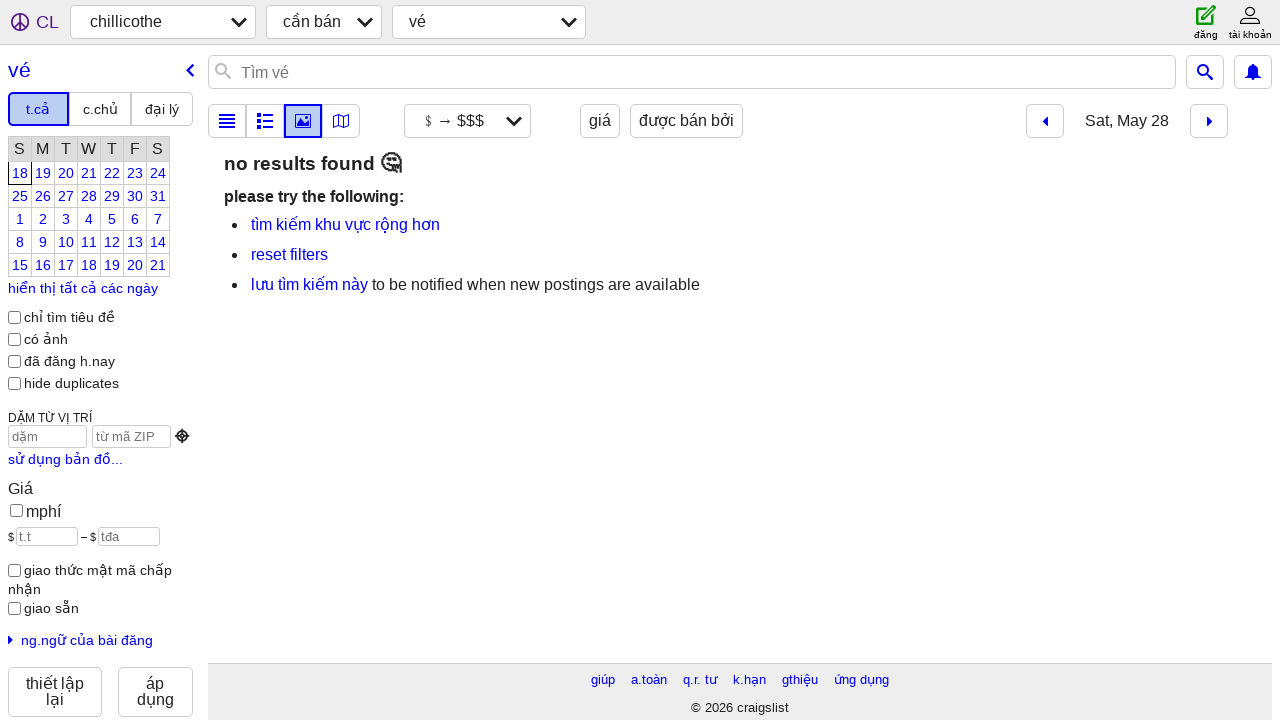

--- FILE ---
content_type: application/javascript; charset=utf-8
request_url: https://www.craigslist.org/static/www/vi-VN-2026-01-05-06-47-e08deebe57eaf1c4c3c32911568d8c569fc280e0.es5.js
body_size: 13654
content:
/*****COPYRIGHTS
Copyright (c) 1995-2026, craigslist, Inc.

*****/cl.stage('vi-VN.es5.js', function(){
try{cl.translations={services:"dịch vụ","small biz ads":"q.cáo dn nhỏ","computer services":"dịch vụ máy tính","creative services":"dịch vụ sáng tạo","event services":"d.vụ sự kiện","household services":"d.vụ hộ gia đình","lessons & tutoring":"bài học & phụ đạo","labor & moving":"l.động & d.chuyển","labor / hauling / moving":"l.động/v.chuyển/ch.nhà","skilled trade services":"d.vụ tm có tay nghề","legal services":"d.vụ pháp lý","financial services":"dịch vụ tài chính","real estate services":"dịch vụ bất động sản","automotive services":"dịch vụ ô tô","beauty services":"d.vụ làm đẹp","write/edit/trans":"viết/h.chỉnh/dịch","writing / editing / translation":"biên soạn/biên tập/dịch thuật","travel/vacation":"d.lịch/kỳ nghỉ","travel/vacation services":"d.vụ du lịch/kỳ nghỉ","farm & garden services":"dịch vụ ruộng vườn","pet services":"d.v thú cưng","marine services":"d.vụ hàng hải","cycle services":"d.vụ xe máy","cell phone / mobile services":"đ.thoại di động/dịch vụ di động","health/wellness":"sức khỏe/sự khỏe mạnh","health/wellness services":"dịch vụ sức khỏe/sức khỏe",community:"cộng đồng",general:"t.hợp","general community":"cộng đồng chung",volunteers:"t.nguyện","activity partners":"đối tác hoạt động",rideshare:"chung xe",pets:"vnuôi",childcare:"chăm trẻ","missed connections":"mất liên lạc",artists:"nghệ sỹ",musicians:"nhạc sỹ",politics:"ch.trị","lost & found":"đồ thất lạc","rants & raves":"nổi điên",groups:"nhóm","local news and views":"tin địa phương",events:"s.kiện","events/classes":"sự kiện/lớp học",classes:"lớp học",gigs:"v.làm","talent gigs":"l.thêm t.năng","crew gigs":"l.thêm nhóm","computer gigs":"l.thêm máy tính","labor gigs":"l.thêm l.đ","writing gigs":"l.thêm viết","domestic gigs":"l.thêm gi.đình","creative gigs":"l.thêm sáng tạo","event gigs":"l.thêm s.k",housing:"nhà đất","real estate for sale":"bán bất động sản","real estate":"bất động sản","real estate - by owner":"b.đ.sản - chính chủ","real estate - by broker":"b.đ.sản - môi giới","apartments / housing for rent":"căn hộ/nhà ở cho thuê","wanted: apts":"muốn: căn hộ","rooms & shares":"phòng & ở ghép","wanted: room/share":"muốn: phòng/ở chung","sublets & temporary":"thuê lại & tạm thời","office & commercial":"văn phòng & th.mại","parking & storage":"đỗ xe & kho","wanted: sublet/temp":"muốn: cho thuê lại/tạm thời","housing swap":"đổi nhà","vacation rentals":"cho thuê n.dưỡng","wanted: real estate":"muốn: bất động sản",jobs:"vlàm","web design":"thiết kế web","web/html/info design":"th. kế web/html/th.tin",business:"k.doanh","business/mgmt":"kinh doanh/q.lý",marketing:"tiếp thị","marketing/advertising/pr":"tiếp thị/quảng cáo/qhcc",etcetera:"vân vân","et cetera":"v.v.",writing:"viết","writing/editing":"soạn thảo/biên tập",software:"phần mềm ","software/qa/dba/etc":"p.mềm/đbcl/qtcsdl/v.v.",finance:"tài chính","accounting/finance":"kế toán/tài chính","admin/office":"h.c/v.phòng","art/media/design":"n.tht/t.thông/t.kế",healthcare:"chăm sóc sk","retail/wholesale":"bán lẻ/bán buôn",nonprofit:"phi l.nhuận",legal:"ph.lý","legal/paralegal":"ph.lý/cố vấn ph.lý",engineering:"kỹ thuật","architect/engineer/cad":"kt.sư/k.sư/t.kế m.t h.trợ",sales:"bhàng ","systems/networking":"hệ thống/mạng","tv/film/video/radio":"tv/phim/video/radio","human resource":"nhân sự","tech support":"h.trợ k.thuật ","technical support":"hỗ trợ kỹ thuật",education:"giáo dục","education/teaching":"giáo dục/dạy học","skilled trades":"l.động lành nghề","skilled trades/artisan":"l.động lành nghề/nghệ nhân",government:"chính phủ",science:"kh.học","science/biotech":"k.học/c.n sinh học","customer service":"d.vụ khách hàng",transport:"vận tải",transportation:"vận chuyển ","salon/spa/fitness":"salon/spa/thể dục",manufacturing:"sản xuất","food/bev/hosp":"tphẩm/đ.uống/ks","food/beverage/hospitality":"thực phẩm/đồ uống/khách sạn","general labor":"l.động chung",security:"bảo vệ",resumes:"hồ sơ","resumes / job wanted":"tìm việc / hồ sơ","for sale":"cần bán","general for sale":"tổng hợp bán","general for sale - by owner":"tổng hợp bán - chính chủ","general for sale - by dealer":"tổng hợp cần bán - đại lý",computers:"máy tính","computers - by owner":"máy tính - chính chủ","computers - by dealer":"máy tính - by dealer",wanted:"cần","wanted - by owner":"cần - chính chủ","wanted - by dealer":"cần - đại lý",tickets:"vé","tickets - by owner":"vé - chính chủ","tickets - by dealer":"vé - đại lý",bikes:"x.đạp",bicycles:"xe đạp","bicycles - by owner":"xe đạp - chính chủ","bicycles - by dealer":"xe đạp - đại lý",motorcycles:"xe máy","motorcycles/scooters":"xe máy/tay ga","motorcycles/scooters - by owner":"xe máy/tay ga - chính chủ","motorcycles/scooters - by dealer":"xe máy/tay ga - đại lý",books:"sách","books & magazines":"sách & tạp chí","books & magazines - by owner":"sách & tạp chí - chính chủ","books & magazines - by dealer":"sách & tạp chí - đại lý",sporting:"thể thao","sporting goods":"đồ thể thao","sporting goods - by owner":"đồ thể thao - chính chủ","sporting goods - by dealer":"đồ thể thao - đại lý","clothes+acc":"q.áo+p.kiện","clothing & accessories":"quần áo & phụ kiện","clothing & accessories - by owner":"quần áo & ph.kiện - chính chủ","clothing & accessories - by dealer":"quần áo & phụ kiện - đại lý",collectibles:"bộ sưu tập","collectibles - by owner":"sưu tập - chính chủ","collectibles - by dealer":"sưu tập - đại lý",electronics:"điện tử","electronics - by owner":"đồ điện - chính chủ","electronics - by dealer":"điện tử - đại lý",household:"gia đình","household items":"đồ gia dụng","household items - by owner":"đồ gia dụng - chính chủ","household items - by dealer":"đồ gia dụng - đại lý","music instr":"nhạc cụ","musical instruments":"các nhạc cụ","musical instruments - by owner":"nhạc cụ - chính chủ","musical instruments - by dealer":"nhạc cụ - đại lý","baby+kids":"trẻ em","baby & kid stuff":"đồ trẻ em","baby & kid stuff - by owner":"đồ trẻ em - chính chủ","baby & kid stuff - by dealer":"đồ trẻ em - đại lý","cds/dvd/vhs":"cd/dvd/vh","cds / dvds / vhs":"cd / dvd / vh","cds / dvds / vhs - by owner":"cd / dvd / vh - chính chủ","cds / dvds / vhs - by dealer":"cd / dvd / vh - đại lý",tools:"d.cụ","tools - by owner":"d.cụ - chính chủ","tools - by dealer":"dụng cụ - đại lý",boats:"thuyền","boats - by owner":"thuyền - ch.chủ","boats - by dealer":"thuyền - đại lý",jewelry:"tr.sức","jewelry - by owner":"trang sức - ch.chủ","jewelry - by dealer":"trang sức - đại lý","auto parts":"p.tùng ôtô","auto parts - by owner":"ph.tùng oto - ch.chủ","auto parts - by dealer":"ph.tùng ôtô - đại lý",RVs:"RV","recreational vehicles":"xe dã ngoại","rvs - by owner":"rvs - ch.chủ","rvs - by dealer":"rvs - đại lý","toys+games":"đchơi+game","toys & games":"đchơi & game","toys & games - by owner":"đ.chơi & game - ch.chủ","toys & games - by dealer":"đồ chơi & game - đại lý","farm+garden":"trại+ vườn","farm & garden":"trại & vườn","farm & garden - by owner":"ruộng vườn - chính chủ","farm & garden - by dealer":"trang trại & vườn - đại lý","business/commercial - by owner":"k.doanh/thương mại - chính chủ","business/commercial - by dealer":"kinh doanh/thương mại - đại lý","arts+crafts":"t.công m.nghệ","arts & crafts":"t.công & m.nghệ","arts & crafts - by owner":"mỹ nghệ - chính chủ","arts & crafts - by dealer":"thủ công & mỹ nghệ - đại lý",materials:"vật liệu","materials - by owner":"vật liệu - ch.chủ","materials - by dealer":"vật liệu - đại lý","photo+video":"ảnh+video","photo/video - by owner":"ảnh/video - chính chủ","photo/video - by dealer":"ảnh/video - đại lý",furniture:"nội thất","furniture - by owner":"nội thất - chính chủ","furniture - by dealer":"nội thất - đại lý","cars+trucks":"ô tô+xe tải","cars & trucks":"ô tô&xe tải","cars & trucks - by owner":"ôtô & xe tải - ch.chủ","cars & trucks - by dealer":"ôtô & xe tải - đại lý",appliances:"thiết bị","appliances - by owner":"thiết bị - chính chủ","appliances - by dealer":"thiết bị - đại lý",antiques:"đồ cổ","antiques - by owner":"đồ cổ - chính chủ","antiques - by dealer":"đồ cổ - đại lý","video gaming":"game video","video gaming - by owner":"video game - chính chủ","video gaming - by dealer":"video game - đại lý","beauty+hlth":"đẹp+khỏe","health and beauty":"s.khỏe và làm đẹp","health and beauty - by owner":"sức khỏe và làm đẹp - ch.chủ","health and beauty - by dealer":"s.khỏe và làm đẹp - đại lý","cell phones":"di động","cell phones - by owner":"đt di động - ch.chủ","cell phones - by dealer":"đt di động - đại lý","atvs/utvs/snow":"xe.t.i/đ.h/tuyết","atvs, utvs, snowmobiles":"atv, utv, xe tr.tuyết","atvs, utvs, snowmobiles - by owner":"atv, utv, xe trượt tuyết - ch.chủ","atvs, utvs, snowmobiles - by dealer":"atv, utv, xe trượt tuyết - đại lý","heavy equipment":"thiết bị nặng","heavy equipment - by owner":"thiết bị nặng - chính chủ","heavy equipment - by dealer":"thiết bị nặng - đại lý","motorcycle parts":"phụ tùng xe máy","motorcycle parts & accessories":"phụ tùng & phụ kiện xe máy","motorcycle parts - by owner":"phụ tùng xe máy – bởi chủ sở hữu","motorcycle parts - by dealer":"phụ tùng xe máy – bởi đại lý","bike parts":"ph.t xe máy","bicycle parts":"phụ tùng xe đạp","bicycle parts - by owner":"p.tùng x.đạp – bởi chủ s.hữu","bicycle parts - by dealer":"phụ tùng xe đạp – bởi đại lý","computer parts":"phụ tùng máy tính","computer parts - by owner":"p.tùng m.tính – bởi chủ s.hữu","computer parts - by dealer":"phụ tùng máy tính – bởi đại lý","boat parts":"linh kiện tàu thuyền","boat parts & accessories":"linh kiện & phụ tùng tàu thuyền","boat parts - by owner":"linh kiện tàu thuyền – theo chủ sở hữu","boat parts - by dealer":"linh kiện tàu thuyền – theo đại lý","auto wheels & tires":"bánh & vỏ xe ô tô","wheels+tires":"bánh xe + lốp xe","auto wheels & tires - by owner":"bánh & vỏ xe ô tô - theo chủ sở hữu","auto wheels & tires - by dealer":"bánh & vỏ xe ô tô - theo đại lý",trailers:"xe moóc","trailers - by owner":"xe moóc - theo chủ sở hữu","trailers - by dealer":"xe moóc - theo đại lý",aviation:"hàng không","aviation - by owner":"hàng không - theo chủ sở hữu","aviation - by dealer":"hàng không - đại lý",barter:"tr.đổi","garage sales":"thanh lý","garage & moving sales":"thanh lý","free stuff":"đồ m.phí","SF bay area":"khu vịnh SF","city of san francisco":"t.phố san francisco","SOMA / south beach":"SOMA / b.biển nam","cole valley / ashbury hts":"t.lũng cole / ashbury hts","financial district":"khu vực tài chính","hayes valley":"t.lũng hayes","mission district":"quận mission","noe valley":"t.lũng noe","visitacion valley":"t.lũng visitacion","portola district":"quận portola","south bay":"vịnh nam","south bay area":"vịnh phía nam","san jose downtown":"tr. tâm san jose","san jose east":"san jose đông","san jose north":"san jose bắc","san jose south":"san jose nam","san jose west":"san jose tây","east bay":"v. đông","east bay area":"vịnh ph.đông","hayward / castro valley":"t.lũng hayward / castro","oakland downtown":"t.tâm oakland","oakland east":"oakland đông","oakland west":"oakland tây","daly city":"t.p daly","foster city":"t.p foster","redwood city":"t.p redwood","south san francisco":"nam san francisco","portola valley":"t.lũng portola","north bay":"vịnh bắc","north bay / marin":"vịnh bắc / marin","mill valley":"t.lũng mill","napa county":"hạt napa","west marin":"tây marin","russian river":"d.sông nga","lake county":"hạt lake","mendocino county":"hạt mendocino","scotts valley":"t.lũng scotts","snohomish county":"hạt snohomish","new york":"New York","new york city":"tp new york",Downtown:"Trung tâm","Financial District":"khu vực tài chính","Greenwich Village":"Làng Greenwich","Midtown East":"Midtown Đông","Midtown West":"Midtown Tây","East Harlem":"Đông Harlem","staten island":"đảo staten","new jersey":"New Jersey","westside-southbay":"phía tây-vịnh bắc","SF valley":"t.lũng SF","san fernando valley":"t.lũng san fernando","central LA":"t.tâm LA","central LA 213/323":"tr.tâm LA 213/323","san gabriel valley":"t.lũng san gabriel","antelope valley":"t.lũng antelope","city of san diego":"t.phố san diego","north SD county":"hạt bắc SD","north san diego county":"hạt bắc san diego","east SD county":"hạt đông SD","east san diego county":"hạt đông san diego","south SD county":"hạt nam SD","south san diego county":"hạt nam san diego","multnomah county":"hạt multnomah","washington county":"hạt washington","clackamas county":"hạt clackamas","district of columbia":"Đặc khu Columbia",maryland:"Maryland","city of chicago":"t.p chicago","north chicagoland":"bắc chicagoland","west chicagoland":"tây chicagoland","south chicagoland":"nam chicagoland","northwest indiana":"tây bắc indiana","northwest suburbs":"ngoại ô tây bắc","city of atlanta":"th.phố atlanta","otp north":"otp bắc","otp east":"otp đông","otp south":"otp nam","otp west":"otp tây","city of vancouver":"th.phố vancouver","central/south phx":"trung tâm/nam phx","phx north":"phx bắc","hennepin county":"hạt hennepin","ramsey county":"hạt ramsey","south florida":"nam florida","miami / dade county":"hạt miami / dade","broward county":"hạt broward","palm beach county":"hạt palm beach","north DFW":"bắc DFW","south DFW":"nam DFW","macomb county":"hạt macomb","wayne county":"hạt wayne","oakland county":"hạt oakland","city of toronto":"t.p toronto","durham region":"k.vực durham","york region":"k.vực york",hawaii:"Hawaii","kansas city":"tp kansas","kansas city, MO":"tp kansas, MO","tampa bay area":"khu vịnh tampa","rhode island":"Đảo Rhode","norfolk / hampton roads":"đường norfolk / hampton","oklahoma city":"t.p oklahoma","salt lake city":"tp salt lake","mexico city":"tp mexico",vermont:"Vermont","monterey bay":"vịnh monterey","orange county, CA":"hạt orange, CA",norway:"na uy",sweden:"t.điển",belgium:"bỉ","lee county":"hạt lee","charlotte county":"hạt charlotte","collier county":"hạt collier","grand rapids, MI":"cedar rapids, IA",shanghai:"th.hải",prague:"praha",greece:"hy lạp",finland:"ph.lan",poland:"ba lan",turkey:"t.n.kỳ",beijing:"b.kinh",taiwan:"đ.loan",thailand:"thái lan",egypt:"a.cập","lehigh valley":"t.lũng lehigh",maine:"Maine",quebec:"Quebec","quebec city":"tp quebec","puerto rico":"Puerto Rico","humboldt county":"hạt humboldt",delaware:"Delaware","west virginia":"West Virginia","south dakota":"Nam Dakota","north dakota":"Bắc Dakota",wyoming:"Wyoming","new hampshire":"New Hampshire","ventura county":"hạt ventura","united arab emirates":"các tiểu v.quốc ả rập","south bend":"nam bend","daytona beach":"bãi.b daytona","hudson valley":"t.lũng hudson","long island, NY":"đảo long, NY","myrtle beach":"bãi.b myrtle","myrtle beach, SC":"bãi biển myrtle, SC","lake charles, LA":"hồ charles, LA","south jersey":"nam jersey","prince edward island":"Đảo Hoàng tử Edward","east TX":"đông TX","east oregon":"đông oregon","iowa city":"tp iowa","sioux city":"tp sioux","sioux city, IA":"tp sioux, IA","central NJ":"tr.tâm NJ","northwest CT":"tây nam CT","lafayette / west lafayette":"lafayette / tây lafayette","north MS":"bắc MS","north mississippi":"bắc mississippi","western KY":"tây KY","new brunswick":"New Brunswick","niagara region":"vùng niagara","thunder bay":"vịnh thunder","east midlands":"đông midlands","east anglia":"đông anglia",guangzhou:"q.châu","loire valley":"t.lũng loire","east idaho":"đông idaho","grand island":"đảo grand","grand island, NE":"đảo grand, NE","central MI":"tr.tâm MI","northern WV":"bắc WV","eastern WV":"đông WV","imperial county":"hạt imperial","twin falls, ID":"thác twin, ID","fraser valley":"t.lũng fraser","fraser valley, BC":"t.lũng fraser, BC","whistler / squamish":"khu vực whistler / squamish","comox valley":"t.lũng comox","comox valley, BC":"t.lũng comox, BC",shenzhen:"th.quyến",hangzhou:"h.châu","davao city":"tp davao","panama city, FL":"tp panama, FL","mohave county":"hạt mohave","southeast missouri":"đông nam missouri","southwest michigan":"tây nam michigan",ukraine:"ukraina",wuhan:"v.hán",shenyang:"th.dương",nanjing:"n.kinh",dalian:"đ.liên",chongqing:"tr.khánh",chengdu:"thành.đ","xi'an":"tây.a","virgin islands":"Q.đảo Virgin","dominican republic":"c.hòa dominican",holland:"hà lan","northern WI":"bắc WI","southern WV":"bắc WV","northwest GA":"tây bắc GA","lake city":"tp lake","north central FL":"nam tr.tâm FL","southwest MS":"tây nam MS","southwest TX":"tây nam TX","northwest OK":"tây bắc OK","southwest MN":"tây nam MN","north platte":"bắc platte","southeast AK":"đông nam AK","rapid city":"tp rapid","rapid city / west SD":"tp rapid / tây SD","central SD":"tr.tâm SD","pierre / central SD":"pierre / tr.tâm SD","northeast SD":"đông bắc SD","southwest KS":"tây nam KS","northwest KS":"tây bắc KS","southeast KS":"đông nam KS","southeast IA":"đông nam IA","mason city":"tp mason","cumberland valley":"t.lũng cumberland","siskiyou county":"hạt siskiyou","An error has occurred.":"Đã xảy ra lỗi.","dialogTitle:unexpected problem":"vấn đề bất ngờ","The browser address you tried doesn't seem to be supported by us. If you think this is a mistake, please report in the <link>help forum</link>.":["Địa chỉ trình duyệt bạn đã thử dường như không được chúng tôi hỗ trợ. Nếu bạn cho rằng đây là một sai lầm, vui lòng báo cáo trong<link> diễn đàn trợ giúp</link> .",[""]],"Press ok to go back to the home page.":"Nhấn ok để quay lại trang chủ.","The data below is from the National Highway Traffic Safety Administration based on the VIN supplied by the poster.":"Dữ liệu bên dưới được lấy từ Cục Quản lý An toàn Giao thông Đường bộ Quốc gia dựa trên VIN do người đăng cung cấp.","For VIN {__0__}}":["Dành cho số VIN {VIN}}",["VIN",""]],"show VIN data":"hiển thị dữ liệu VIN","google map":"b.đồ google","more jobs from this employer":"nhiều việc làm hơn từ nhà tuyển dụng này","more ads by this seller":"nhiều quảng cáo hơn của người bán này",Ba:"Không","available now":"Đang sẵn có",available:"Sẵn có","about {__1__}":["khoảng {timeAgo}",["","timeAgo"]],"OK for recruiters to contact this job poster.":"Nhà tuyển dụng có thể liên hệ người đăng tin này.","Principals only. Recruiters, please don't contact this job poster.":"Chỉ dành cho chủ. Nhà tuyển dụng, vui lòng không liên hệ ứng viên này.","OK to highlight this job opening for persons with disabilities":"Có thể nhấn mạnh công việc này có nhận người khuyết tật","OK for recruiters to contact this poster.":"OK để nhà tuyển dụng liên hệ với người đăng này.","Principals only. Recruiters, please don't contact this poster.":"Chỉ có hiệu trưởng. Nhà tuyển dụng vui lòng không liên hệ với người đăng này.",posted:"Đ.đăng",updated:"đã c.n","best of":"hay nhất","Avoid scams, deal locally!":"Tránh l.đảo, gd tại đ.phương!","DO NOT wire funds (e.g. Western Union), or buy/rent sight unseen":"KHÔNG chuyển tiền (ví dụ: Western Union) hoặc mua/thuê mà không được nhìn thấy","Beware wiring (e.g. Western Union), cashier checks, money orders, shipping.":"Cảnh giác việc chuyển tiền (ví dụ Western Union), h.phiếu n.h, lệnh chuyển tiền, vc.","show contact info":"hiện t.tin l.hệ",favorite:"mục yêu thích",hide:"ẩn",flag:"gắn cờ",Posted:"Đ.đăng","other email":"email khác","copy URL":"sao chép URL","URL copied":"URL đã sao chép","select radius":"chọn bán kính",list:"d.s",thumb:"n.cái",preview:"xem trước",grid:"lưới",gallery:"bộ s.tập",newest:"m.nhất",oldest:"cũ nhất",distance:"khoảng cách","price: low to high":"giá: thấp đến cao","price: high to low":"giá từ cao đến thấp",relevance:"sự liên quan",upcoming:"sắp tới",save:"lưu ","first page":"trang đầu","previous page":"trang trước","next page":"trang kế","last page":"trang cuối","previous day":"ngày trước","next day":"ngày tiếp","show favorites":"hiển thị yêu thích","show hidden":"hiển thị ẩn","favorite all":"yêu thích tất cả","unfavorite all":"không ưa thích tất cả","hide all":"ẩn tất cả","unhide all":"Bỏ ẩn tất cả","all postings hidden":"tất cả bài viết bị ẩn","{__0__} - {__1__} of {__2__}":["{start} - {end} trong tổng số {total}",["start","end","total"]],"retrieving results":"lấy kết quả","No mappable items found":"K. tìm thấy các mục đc s.x","Showing all postings ({__0__})":["Hiển thị tất cả các bài đăng ({countOfPostings})",["countOfPostings"]],"Showing {__0__} postings -":["Đang hiển thị bài đăng {visiblePostings} - ",["visiblePostings"]],"zoom out for all {__0__}":["thu nhỏ tất cả {countOfPostings}",["countOfPostings"]],"Zero local results found. Here are some from nearby (sorted by distance)":"Không tìm thấy kết quả địa phương nào. Đây là một số từ lân cận (được sắp xếp theo khoảng cách)","more from nearby areas (sorted by distance)":"thêm từ các khu vực lân cận (sắp xếp theo khoảng cách)","search a wider area":"tìm kiếm khu vực rộng hơn","{__2__} on {__3__}":["{categoryDisplayName} vào {I18nEventDate}",["","","categoryDisplayName","I18nEventDate"]],"no postings":"không có bài đăng","no favorites":"không có mục ưa thích","no hidden":"không ẩn","all postings hidden:":"tất cả các bài viết bị ẩn:","This is not your current favorites list.":"Đây không phải là danh sách yêu thích hiện tại của bạn. ","Go to":"Đi đến","your favorites":"sở thích của bạn","This is not your current hidden list.":"Đây không phải là danh sách ẩn hiện tại của bạn. ","your hidden":"sự ẩn giấu của bạn",retrieving:"lấy lại","retrieving more":"lấy lại nhiều hơn","{__0__, plural, =1 {of 1} =10000 {of 10,000+} other {of {__1__}} }":["{visibleResultCount,plural,=1{của 1} =10000{của 10.000+} other{của {visibleResultCount}}}",["visibleResultCount","visibleResultCount"]],"of 1":"của 1","of 10,000+":"của 10.000+","of {visibleResultCount}":"của {visibleResultCount}","all garage sales on {__0__} hidden":["tất cả doanh số bán tại gara vào {dateText} đều bị ẩn",["dateText"]],"{__0__, plural, =0 {no garage sales on {__1__}} =1 {one garage sale on {__2__}} other {{__3__} garage sales on {__4__}} }":["{count,plural,=0{không có đợt giảm giá tại gara vào {dateText}} =1{một đợt giảm giá trong gara vào {dateText}} other{{count} đợt bán hàng trong gara vào ngày {dateText}}}",["count","dateText","dateText","count","dateText"]],"no garage sales on {dateText}":"không có đợt giảm giá tại gara vào {dateText}","one garage sale on {dateText}":"một đợt giảm giá trong gara vào {dateText}","{count} garage sales on {dateText}":"{count} đợt bán hàng trong gara vào ngày {dateText}","all open houses on {__0__} hidden":["tất cả các ngôi nhà đang mở vào {dateText} đều bị ẩn",["dateText"]],"{__0__, plural, =0 {no open houses on {__1__}} =1 {one open house on {__2__}} other {{__3__} open houses on {__4__}} }":["{count,plural,=0{không có nhà mở vào {dateText}} =1{một ngôi nhà mở vào {dateText}} other{{count} ngày mở cửa vào {dateText}}}",["count","dateText","dateText","count","dateText"]],"no open houses on {dateText}":"không có nhà mở vào {dateText}","one open house on {dateText}":"một ngôi nhà mở vào {dateText}","{count} open houses on {dateText}":"{count} ngày mở cửa vào {dateText}","all classes on {__0__} hidden":["tất cả các lớp học vào {dateText} đều bị ẩn",["dateText"]],"{__0__, plural, =0 {no classes on {__1__}} =1 {one class on {__2__}} other {{__3__} classes on {__4__}} }":["{count,plural,=0{không có lớp học vào {dateText}} =1{một lớp học vào {dateText}} other{{count} lớp vào {dateText}}}",["count","dateText","dateText","count","dateText"]],"no classes on {dateText}":"không có lớp học vào {dateText}","one class on {dateText}":"một lớp học vào {dateText}","{count} classes on {dateText}":"{count} lớp vào {dateText}","all events on {__0__} hidden":["tất cả sự kiện vào {dateText} đều bị ẩn",["dateText"]],"{__0__, plural, =0 {no events on {__1__}} =1 {one event on {__2__}} other {{__3__} events on {__4__}} }":["{count,plural,=0{không có sự kiện nào vào {dateText}} =1{một sự kiện vào {dateText}} other{{count} sự kiện vào {dateText}}}",["count","dateText","dateText","count","dateText"]],"no events on {dateText}":"không có sự kiện nào vào {dateText}","one event on {dateText}":"một sự kiện vào {dateText}","{count} events on {dateText}":"{count} sự kiện vào {dateText}","all ticket events on {__0__} hidden":["tất cả sự kiện vé vào {dateText} đều bị ẩn",["dateText"]],"{__0__, plural, =0 {no ticket events on {__1__}} =1 {one ticket event on {__2__}} other {{__3__} ticket events on {__4__}} }":["{count,plural,=0{không có sự kiện bán vé vào {dateText}} =1{một vé sự kiện vào {dateText}} other{{count} sự kiện vé vào {dateText}}}",["count","dateText","dateText","count","dateText"]],"no ticket events on {dateText}":"không có sự kiện bán vé vào {dateText}","one ticket event on {dateText}":"một vé sự kiện vào {dateText}","{count} ticket events on {dateText}":"{count} sự kiện vé vào {dateText}",mo:"vì","hide duplicates":"ẩn các bản sao","show duplicates":"hiển thị các bản sao",'select area for "{__0__}"':["chọn khu vực cho &quot;{placeName}&quot;",["placeName"]],"search titles only":"chỉ tìm tiêu đề","has image":"có ảnh","posted today":"đã đăng h.nay","sort by":"sắp xếp theo","open house date":"ngày t.chức nhà mở","more results in":"nhiều kết quả hơn trong",neighborhoods:"khu dân cư",broker:"người môi giới","refresh results with search filters":"làm mới kết quả bằng bộ lọc tìm kiếm","open search menu":"mở menu tìm kiếm",cancel:"Hủy",reset:"thiết lập lại",apply:"áp dụng","fair housing":"nhà ở công bằng","safety tips":"lời khuyên an toàn","prohibited items":"các mặt hàng bị cấm","product recalls":"sản phẩm bị triệu hồi","avoiding scams":"tránh lừa đảo",search:"Tìm","{__0__, plural, =1 {1 posting has expired from craigslist and was removed} other {{__1__} postings have expired from craigslist and were removed} }":["{expiredCount,plural,=1{1 bài đăng đã hết hạn trên craigslist và đã bị xóa} other{Bài đăng {expiredCount} đã hết hạn trên craigslist và đã bị xóa}}",["expiredCount","expiredCount"]],"1 posting has expired from craigslist and was removed":"1 bài đăng đã hết hạn trên craigslist và đã bị xóa","{expiredCount} postings have expired from craigslist and were removed":"Bài đăng {expiredCount} đã hết hạn trên craigslist và đã bị xóa","adjust search area":"điều chỉnh vùng tìm kiếm","go to previous result":"đi đến kết quả trước đó","go to next result":"đi đến kết quả tiếp theo",loading:"đang tải",dates:"Ngày",date:"Ngày","back to posting list":"quay lại danh sách đăng bài","more info":"Thêm th.tin","show images":"hiện h.ảnh","view posting":"xem tin","no results":"không có kq","showing all {__0__} postings":["hiển thị tất cả {count_of_visible_postings} bài đăng",["count_of_visible_postings"]],"showing {__0__}, zoom out for more":["hiển thị {count_of_visible_postings}, thu nhỏ để xem thêm",["count_of_visible_postings"]],"close map":"đóng bản đồ",restore:"kh.phục","full screen":"toàn màn hình","search this region":"tìm kiếm khu vực này",information:"thông tin","posting no longer available":"bài đăng không còn nữa","{__0__, plural, =0 {no results} =1 {1 posting} other {{__1__} postings} }":["{visibleResultCount,plural,=0{không có kq} =1{1 bài đăng} other{{visibleResultCount} bài đăng}}",["visibleResultCount","visibleResultCount"]],"1 posting":"1 bài đăng","{visibleResultCount} postings":"{visibleResultCount} bài đăng","save this search":"lưu tìm kiếm này","related searches":"tìm kiếm liên quan",favorites:"mục y.thích",hidden:"ẩn","posting not available":"bài đăng không có sẵn","large images":"hình ảnh lớn","medium images":"hình ảnh vừa","small images":"hình ảnh nhỏ","view search and posting on same screen":"xem tìm kiếm và đăng bài trên cùng một màn hình","no images":"Không có hình ảnh","show results in a map":"hiển thị kết quả trên bản đồ","change view":"thay đổi góc nhìn","filter options":"tùy chọn bộ lọc",sort:"sxếp","save search":"lưu tìm kiếm","remove from hidden list":"xóa khỏi danh sách ẩn","hide posting":"ẩn bài đăng",unhide:"hiện",pic:"ảnh","contact name: {__0__}":["tên liên hệ: {contactName}",["contactName"]],email:"Email",call:"gọi điện",text:"ndung",chat:"trò chuyện","error creating chat":"lỗi khi tạo trò chuyện","reply using default mail app:":"trả lời bằng ứng dụng thư mặc định:","webmail links:":"liên kết webmail:","hotmail, outlook, live mail":"hotmail, outlook, email t.tiếp","{__0__} ext. {__1__}":["{phone} máy lẻ. {phoneExt}",["phone","phoneExt"]],copy:"sao chép","copied to clipboard":"đã sao chép vào clipboard",reply:"t.lời",related:"có liên quan","more local postings":"nhiều bài đăng địa phương hơn","no image":"không có ảnh","view all":"xem tất cả","network error":"lỗi mạng","Unable to reach server, check your network connection and try again.":"Không thể truy cập máy chủ, hãy kiểm tra kết nối mạng của bạn và thử lại.",error:"Lỗi","Your request failed, please try again.":"Yêu cầu của bạn không thành công, vui lòng thử lại.","slow network":"mạng chậm","The network is slow. Click cancel to cancel request; otherwise, please wait.":"Mạng chậm. Bấm hủy để hủy yêu cầu; nếu không, xin vui lòng chờ đợi.","enter email":"nhập email","confirm email":"xác nhận email","log in":"Đăng Nhập","please enter your email":"Vui lòng nhập email của bạn",continue:"Tiếp tục","Thanks, {__0__}.":["Cảm ơn, {email}.",["email"]],"How can we make sure this is really you?":"Làm thế nào chúng tôi có thể chắc chắn rằng đây thực sự là bạn?","send me a link":"gửi cho tôi liên kết","log in with my craigslist password":"đăng nhập sử dụng mật khẩu craigslist của tôi","Make sure this email address looks correct.":"Hãy chắc chắn rằng địa chỉ email này trông chính xác.","Check your email for a login link.":"Kiểm tra email của bạn cho một liên kết đăng nhập.","If you don't receive it soon, check your spam folder.":"Nếu bạn không nhận được sớm, hãy kiểm tra thư mục thư rác.",password:"Mật khẩu",back:"quay lại","Further verification required.":"Yêu cầu xác minh thêm.","Please try again or <link>send yourself a link</link>":["Vui lòng thử lại hoặc<link> gửi cho mình một liên kết</link>",[""]],"Something went wrong. Please try again later.":"Đã xảy ra lỗi. Vui lòng thử lại sau.","city or zip/postal code":"thành phố hoặc mã zip/bưu chính","out of map range -":"ngoài phạm vi bản đồ - ","view craigslist sites list":"xem danh sách các trang craigslist",radius:"bán kính","choose this search area":"chọn khu vực tìm kiếm này","see craigslist worldwide":"xem craigslist trên toàn thế giới","nearby areas":"khu vực lân cận","all {__0__} __allArea__":["tất cả {areaName}",["areaName","__allArea__"]],subareas:"tiểu vùng","choose search area":"chọn khu vực tìm kiếm","Select nearby region":"Chọn vùng lân cận","see all regions...":"xem tất cả các khu vực...","drag map":"kéo bản đồ","find my location":"tìm vị trí của tôi",unknown:"không xác định","choose this location":"chọn vị trí này","search location":"vị trí tìm kiếm",nearby:"gần đó","whole number, no letters or symbols":"s.nguyên, không chứa chữ cái hoặc k.hiệu","- hide {__0__}":["- ẩn {numberOfCategories}",["numberOfCategories"]],"+ show {__0__} more":["+ hiển thị thêm {numberOfCategories}",["numberOfCategories"]],"more...":"hơn...","fewer...":"ít hơn...","select all":"chọn tất cả","deselect all":"hủy chọn t.cả","km from location":"km từ vị trí","miles from location":"dặm từ vị trí",kilometers:"km",miles:"dặm","from zip":"từ mã ZIP","postal code":"Mã Bưu điện","use map...":"sử dụng bản đồ...","show all dates":"hiển thị tất cả các ngày",price:"Giá",free:"mphí","check all":"kiểm tra tất cả","uncheck all":"bỏ chọn tất cả",faves:"yêu thích",post:"đăng",acct:"tài khoản","no results for":"không có kết quả cho","search craigslist":"tìm kiếm craigslist","found in":"được tìm thấy trong",help:"giúp",safety:"a.toàn",privacy:"q.r. tư",terms:"k.hạn",forums:"d.đàn",location:"Địa điểm",all:"T.CẢ",about:"gthiệu",app:"ứng dụng","set search filters":"thiết lập bộ lọc tìm kiếm","thanks for giving your feedback":"cảm ơn bạn đã phản hồi","How would you rate your experience?":"Bạn đánh giá trải nghiệm của mình như thế nào?","Tell us about your experience (optional)":"Hãy cho chúng tôi biết về trải nghiệm của bạn (tùy chọn)","This is for feedback only.":"Đây chỉ là phản hồi.","If you need support please use our <link>contact form</link>":["Nếu bạn cần hỗ trợ xin vui lòng sử dụng của chúng tôi<link> Mâu liên hệ</link>",[""]],feedback:"phản hồi","don't show me this again":"đừng cho tôi xem cái này nữa","remove from favorites list":"xóa khỏi danh sách yêu thích","add to favorites list":"thêm vào danh sách yêu thích",retry:"thử lại","log in or sign up to chat":"đăng nhập hoặc đăng ký để trò chuyện","Please log in as {__0__} to see new messages.":["Vui lòng đăng nhập bằng {email} để xem tin nhắn mới.",["email"]],recent:"gần đây",title:"T.đề",unread:"chưa đọc",chatter:"nói huyên thuyên","all active":"tất cả đều hoạt động","my active posts":"bài viết đang hoạt động của tôi","other active":"hoạt động khác",archived:"đã lưu",image:"ẢNH","unpin conversation":"bỏ ghim cuộc trò chuyện","pin conversation":"ghim cuộc trò chuyện","unhide conversation":"bỏ ẩn cuộc trò chuyện","hide conversation":"ẩn cuộc trò chuyện","no conversations":"không có cuộc trò chuyện","no matching conversations":"không có cuộc trò chuyện phù hợp","search chats":"tìm kiếm trò chuyện",active:"Hoạt động","Chat is a new feature available in select areas and categories.":"Trò chuyện là tính năng mới có ở một số khu vực và danh mục nhất định.","error connecting to chat":"lỗi kết nối trò chuyện","unsupported image format":"định dạng hình ảnh không được hỗ trợ","error sending message":"lỗi gửi tin nhắn",details:"chi tiết","edit message":"chỉnh sửa tin nhắn","delete message":"xóa tin nhắn","type your message below":"nhập tin nhắn của bạn bên dưới","conversation expires in {__0__, plural, =0 {less than a day} =1 {1 day} other {{__1__} days} }":["conversation expires in {days,plural,=0{ít hơn một ngày} =1{1 ngày} other{{days} ngày}}",["days","days"]],"less than a day":"ít hơn một ngày","1 day":"1 ngày","{days} days":"{days} ngày","new message":"tin nhắn mới","block conversation":"chặn cuộc trò chuyện","Permanently remove this conversation and block future messages?":"Xóa vĩnh viễn cuộc trò chuyện này và chặn tin nhắn trong tương lai?","button:cancel":"Hủy","button:block":"khối",RESUMES:"hồ sơ","all {__0__} __allCategoryType__":["tất cả {genericCategoryName}",["genericCategoryName","__allCategoryType__"]],"choose category to search":"chọn danh mục để tìm kiếm","all of my":"tất cả của tôi","my active":"hoạt động của tôi","my archived":"kho lưu trữ của tôi","postings in":" bài đăng trong ","category, posted in":" chuyên mục, được đăng trong ","your browser will not provide your location":"trình duyệt của bạn sẽ không cung cấp vị trí của bạn","your browser took too long trying to compute your current location":"trình duyệt của bạn mất quá nhiều thời gian để tính toán vị trí hiện tại của bạn","your browser can not compute your current location":"trình duyệt của bạn không thể tính toán vị trí hiện tại của bạn","finding your current location":"tìm vị trí hiện tại của bạn",Information:"Thông tin","finding your current zip code":"tìm mã zip hiện tại của bạn","error in request":"lỗi trong yêu cầu","< 1m ago":["&lt; 1 phút trước",[""]],"just now":["ngay bây giờ",[""]],"{__0__}y":["{years} năm",["years",""]],"{__0__}mo":["{months} tháng",["months",""]],"{__0__}w":["{weeks} tuần",["weeks",""]],"{__0__}d":["{days} ngày",["days",""]],"{__0__}h":["{hours} giờ",["hours",""]],"{__0__}m":["{minutes} phút",["minutes",""]],"{__0__}s":["{seconds} giây",["seconds",""]],"{__0__, plural, =0 {0 years} =1 {1 year} other {{__1__} years} }":["{years,plural,=0{0 năm} =1{1 năm} other{{years} năm}}",["years","years"]],"0 years":"0 năm","1 year":"1 năm","{years} years":"{years} năm","{__0__, plural, =0 {0 months} =1 {1 month} other {{__1__} months} }":["{months,plural,=0{0 tháng} =1{1 tháng} other{{months} tháng}}",["months","months"]],"0 months":"0 tháng","1 month":"1 tháng","{months} months":"{months} tháng","{__0__, plural, =0 {0 weeks} =1 {1 week} other {{__1__} weeks} }":["{weeks,plural,=0{0 tuần} =1{1 Tuần} other{{weeks} tuần}}",["weeks","weeks"]],"0 weeks":"0 tuần","1 week":"1 Tuần","{weeks} weeks":"{weeks} tuần","{__0__, plural, =0 {0 days} =1 {1 day} other {{__1__} days} }":["{days,plural,=0{0 ngày} =1{1 ngày} other{{days} ngày}}",["days","days"]],"0 days":"0 ngày","{__0__, plural, =0 {0 hours} =1 {1 hour} other {{__1__} hours} }":["{hours,plural,=0{0 giờ} =1{1 Giờ} other{{hours} giờ}}",["hours","hours"]],"0 hours":"0 giờ","1 hour":"1 Giờ","{hours} hours":"{hours} giờ","{__0__, plural, =0 {0 minutes} =1 {1 minute} other {{__1__} minutes} }":["{minutes,plural,=0{0 phút} =1{1 phút} other{{minutes} phút}}",["minutes","minutes"]],"0 minutes":"0 phút","1 minute":"1 phút","{minutes} minutes":"{minutes} phút","{__0__, plural, =0 {0 seconds} =1 {1 second} other {{__1__} seconds} }":["{seconds,plural,=0{0 giây} =1{1 giây} other{{seconds} giây}}",["seconds","seconds"]],"0 seconds":"0 giây","1 second":"1 giây","{seconds} seconds":"{seconds} giây",kilometer:"km"}}catch(n){cl.unexpected(new Error("translation syntax error"))}});
